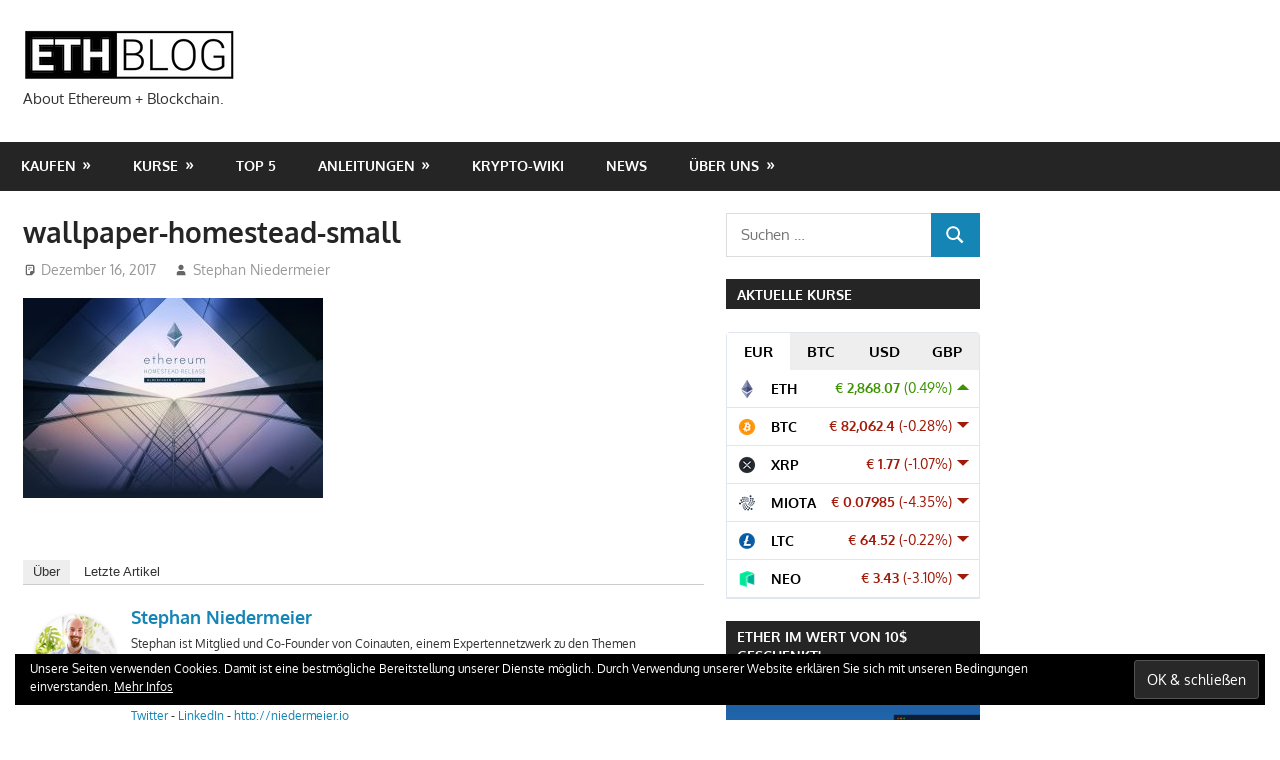

--- FILE ---
content_type: text/html; charset=UTF-8
request_url: https://ethblog.de/geschichte-von-ethereum/wallpaper-homestead-small-2/
body_size: 13314
content:
<!DOCTYPE html>
<html lang="de-DE">

<head>
<meta charset="UTF-8">
<meta name="viewport" content="width=device-width, initial-scale=1">
<link rel="profile" href="http://gmpg.org/xfn/11">
<link rel="pingback" href="https://ethblog.de/xmlrpc.php">

<meta name='robots' content='index, follow, max-image-preview:large, max-snippet:-1, max-video-preview:-1' />

<!-- Open Graph Meta Tags generated by MashShare 3.8.9 - https://mashshare.net -->
<meta property="og:type" content="article" /> 
<meta property="og:title" content="wallpaper-homestead-small" />
<meta property="og:image" content="https://ethblog.de/wp-content/uploads/2017/12/wallpaper-homestead-small.jpg" />
<meta property="og:url" content="https://ethblog.de/geschichte-von-ethereum/wallpaper-homestead-small-2/" />
<meta property="og:site_name" content="ETHBLOG" />
<meta property="article:publisher" content="https://www.facebook.com/Coinauten/" />
<meta property="article:published_time" content="2017-12-16T14:10:30+01:00" />
<meta property="article:modified_time" content="2017-12-16T14:10:30+01:00" />
<meta property="og:updated_time" content="2017-12-16T14:10:30+01:00" />
<!-- Open Graph Meta Tags generated by MashShare 3.8.9 - https://www.mashshare.net -->
<!-- Twitter Card generated by MashShare 3.8.9 - https://www.mashshare.net -->
<meta property="og:image:width" content="4725" />
<meta property="og:image:height" content="3150" />
<meta name="twitter:card" content="summary_large_image">
<meta name="twitter:title" content="wallpaper-homestead-small">
<meta name="twitter:description" content="">
<meta name="twitter:image" content="https://ethblog.de/wp-content/uploads/2017/12/wallpaper-homestead-small.jpg">
<meta name="twitter:site" content="@https://twitter.com/coinauten/">
<!-- Twitter Card generated by MashShare 3.8.9 - https://www.mashshare.net -->


	<!-- This site is optimized with the Yoast SEO plugin v21.5 - https://yoast.com/wordpress/plugins/seo/ -->
	<title>wallpaper-homestead-small - ETHBLOG</title>
	<link rel="canonical" href="https://ethblog.de/wp-content/uploads/2017/12/wallpaper-homestead-small.jpg" />
	<meta property="og:locale" content="de_DE" />
	<meta property="og:type" content="article" />
	<meta property="og:title" content="wallpaper-homestead-small - ETHBLOG" />
	<meta property="og:url" content="https://ethblog.de/wp-content/uploads/2017/12/wallpaper-homestead-small.jpg" />
	<meta property="og:site_name" content="ETHBLOG" />
	<meta property="og:image" content="https://ethblog.de/geschichte-von-ethereum/wallpaper-homestead-small-2" />
	<meta property="og:image:width" content="4725" />
	<meta property="og:image:height" content="3150" />
	<meta property="og:image:type" content="image/jpeg" />
	<meta name="twitter:card" content="summary_large_image" />
	<script type="application/ld+json" class="yoast-schema-graph">{"@context":"https://schema.org","@graph":[{"@type":"WebPage","@id":"https://ethblog.de/wp-content/uploads/2017/12/wallpaper-homestead-small.jpg","url":"https://ethblog.de/wp-content/uploads/2017/12/wallpaper-homestead-small.jpg","name":"wallpaper-homestead-small - ETHBLOG","isPartOf":{"@id":"https://ethblog.de/#website"},"primaryImageOfPage":{"@id":"https://ethblog.de/wp-content/uploads/2017/12/wallpaper-homestead-small.jpg#primaryimage"},"image":{"@id":"https://ethblog.de/wp-content/uploads/2017/12/wallpaper-homestead-small.jpg#primaryimage"},"thumbnailUrl":"https://ethblog.de/wp-content/uploads/2017/12/wallpaper-homestead-small.jpg","datePublished":"2017-12-16T13:10:30+00:00","dateModified":"2017-12-16T13:10:30+00:00","breadcrumb":{"@id":"https://ethblog.de/wp-content/uploads/2017/12/wallpaper-homestead-small.jpg#breadcrumb"},"inLanguage":"de","potentialAction":[{"@type":"ReadAction","target":["https://ethblog.de/wp-content/uploads/2017/12/wallpaper-homestead-small.jpg"]}]},{"@type":"ImageObject","inLanguage":"de","@id":"https://ethblog.de/wp-content/uploads/2017/12/wallpaper-homestead-small.jpg#primaryimage","url":"https://ethblog.de/wp-content/uploads/2017/12/wallpaper-homestead-small.jpg","contentUrl":"https://ethblog.de/wp-content/uploads/2017/12/wallpaper-homestead-small.jpg","width":4725,"height":3150},{"@type":"BreadcrumbList","@id":"https://ethblog.de/wp-content/uploads/2017/12/wallpaper-homestead-small.jpg#breadcrumb","itemListElement":[{"@type":"ListItem","position":1,"name":"Startseite","item":"https://ethblog.de/"},{"@type":"ListItem","position":2,"name":"Die Geschichte von Ethereum","item":"https://ethblog.de/geschichte-von-ethereum/"},{"@type":"ListItem","position":3,"name":"wallpaper-homestead-small"}]},{"@type":"WebSite","@id":"https://ethblog.de/#website","url":"https://ethblog.de/","name":"ETHBLOG","description":"About Ethereum + Blockchain.","publisher":{"@id":"https://ethblog.de/#organization"},"potentialAction":[{"@type":"SearchAction","target":{"@type":"EntryPoint","urlTemplate":"https://ethblog.de/?s={search_term_string}"},"query-input":"required name=search_term_string"}],"inLanguage":"de"},{"@type":"Organization","@id":"https://ethblog.de/#organization","name":"ETHBLOG.DE","url":"https://ethblog.de/","logo":{"@type":"ImageObject","inLanguage":"de","@id":"https://ethblog.de/#/schema/logo/image/","url":"https://ethblog.de/wp-content/uploads/2017/05/ethblog.dedesign..png","contentUrl":"https://ethblog.de/wp-content/uploads/2017/05/ethblog.dedesign..png","width":500,"height":500,"caption":"ETHBLOG.DE"},"image":{"@id":"https://ethblog.de/#/schema/logo/image/"}}]}</script>
	<!-- / Yoast SEO plugin. -->


<link rel='dns-prefetch' href='//secure.gravatar.com' />
<link rel='dns-prefetch' href='//www.googletagmanager.com' />
<link rel='dns-prefetch' href='//stats.wp.com' />
<link rel='dns-prefetch' href='//v0.wordpress.com' />
<link rel='dns-prefetch' href='//jetpack.wordpress.com' />
<link rel='dns-prefetch' href='//s0.wp.com' />
<link rel='dns-prefetch' href='//public-api.wordpress.com' />
<link rel='dns-prefetch' href='//0.gravatar.com' />
<link rel='dns-prefetch' href='//1.gravatar.com' />
<link rel='dns-prefetch' href='//2.gravatar.com' />
<link rel="alternate" type="application/rss+xml" title="ETHBLOG &raquo; Feed" href="https://ethblog.de/feed/" />
<link rel="alternate" type="application/rss+xml" title="ETHBLOG &raquo; Kommentar-Feed" href="https://ethblog.de/comments/feed/" />
<link rel="alternate" type="application/rss+xml" title="ETHBLOG &raquo; wallpaper-homestead-small-Kommentar-Feed" href="https://ethblog.de/geschichte-von-ethereum/wallpaper-homestead-small-2/feed/" />
<script type="text/javascript">
window._wpemojiSettings = {"baseUrl":"https:\/\/s.w.org\/images\/core\/emoji\/14.0.0\/72x72\/","ext":".png","svgUrl":"https:\/\/s.w.org\/images\/core\/emoji\/14.0.0\/svg\/","svgExt":".svg","source":{"concatemoji":"https:\/\/ethblog.de\/wp-includes\/js\/wp-emoji-release.min.js?ver=6.3.7"}};
/*! This file is auto-generated */
!function(i,n){var o,s,e;function c(e){try{var t={supportTests:e,timestamp:(new Date).valueOf()};sessionStorage.setItem(o,JSON.stringify(t))}catch(e){}}function p(e,t,n){e.clearRect(0,0,e.canvas.width,e.canvas.height),e.fillText(t,0,0);var t=new Uint32Array(e.getImageData(0,0,e.canvas.width,e.canvas.height).data),r=(e.clearRect(0,0,e.canvas.width,e.canvas.height),e.fillText(n,0,0),new Uint32Array(e.getImageData(0,0,e.canvas.width,e.canvas.height).data));return t.every(function(e,t){return e===r[t]})}function u(e,t,n){switch(t){case"flag":return n(e,"\ud83c\udff3\ufe0f\u200d\u26a7\ufe0f","\ud83c\udff3\ufe0f\u200b\u26a7\ufe0f")?!1:!n(e,"\ud83c\uddfa\ud83c\uddf3","\ud83c\uddfa\u200b\ud83c\uddf3")&&!n(e,"\ud83c\udff4\udb40\udc67\udb40\udc62\udb40\udc65\udb40\udc6e\udb40\udc67\udb40\udc7f","\ud83c\udff4\u200b\udb40\udc67\u200b\udb40\udc62\u200b\udb40\udc65\u200b\udb40\udc6e\u200b\udb40\udc67\u200b\udb40\udc7f");case"emoji":return!n(e,"\ud83e\udef1\ud83c\udffb\u200d\ud83e\udef2\ud83c\udfff","\ud83e\udef1\ud83c\udffb\u200b\ud83e\udef2\ud83c\udfff")}return!1}function f(e,t,n){var r="undefined"!=typeof WorkerGlobalScope&&self instanceof WorkerGlobalScope?new OffscreenCanvas(300,150):i.createElement("canvas"),a=r.getContext("2d",{willReadFrequently:!0}),o=(a.textBaseline="top",a.font="600 32px Arial",{});return e.forEach(function(e){o[e]=t(a,e,n)}),o}function t(e){var t=i.createElement("script");t.src=e,t.defer=!0,i.head.appendChild(t)}"undefined"!=typeof Promise&&(o="wpEmojiSettingsSupports",s=["flag","emoji"],n.supports={everything:!0,everythingExceptFlag:!0},e=new Promise(function(e){i.addEventListener("DOMContentLoaded",e,{once:!0})}),new Promise(function(t){var n=function(){try{var e=JSON.parse(sessionStorage.getItem(o));if("object"==typeof e&&"number"==typeof e.timestamp&&(new Date).valueOf()<e.timestamp+604800&&"object"==typeof e.supportTests)return e.supportTests}catch(e){}return null}();if(!n){if("undefined"!=typeof Worker&&"undefined"!=typeof OffscreenCanvas&&"undefined"!=typeof URL&&URL.createObjectURL&&"undefined"!=typeof Blob)try{var e="postMessage("+f.toString()+"("+[JSON.stringify(s),u.toString(),p.toString()].join(",")+"));",r=new Blob([e],{type:"text/javascript"}),a=new Worker(URL.createObjectURL(r),{name:"wpTestEmojiSupports"});return void(a.onmessage=function(e){c(n=e.data),a.terminate(),t(n)})}catch(e){}c(n=f(s,u,p))}t(n)}).then(function(e){for(var t in e)n.supports[t]=e[t],n.supports.everything=n.supports.everything&&n.supports[t],"flag"!==t&&(n.supports.everythingExceptFlag=n.supports.everythingExceptFlag&&n.supports[t]);n.supports.everythingExceptFlag=n.supports.everythingExceptFlag&&!n.supports.flag,n.DOMReady=!1,n.readyCallback=function(){n.DOMReady=!0}}).then(function(){return e}).then(function(){var e;n.supports.everything||(n.readyCallback(),(e=n.source||{}).concatemoji?t(e.concatemoji):e.wpemoji&&e.twemoji&&(t(e.twemoji),t(e.wpemoji)))}))}((window,document),window._wpemojiSettings);
</script>
<style type="text/css">
img.wp-smiley,
img.emoji {
	display: inline !important;
	border: none !important;
	box-shadow: none !important;
	height: 1em !important;
	width: 1em !important;
	margin: 0 0.07em !important;
	vertical-align: -0.1em !important;
	background: none !important;
	padding: 0 !important;
}
</style>
	<link rel='stylesheet' id='gambit-theme-fonts-css' href='https://ethblog.de/wp-content/fonts/b41814e420981f858b94addcc5d76ec7.css?ver=20201110' type='text/css' media='all' />
<link rel='stylesheet' id='wp-block-library-css' href='https://ethblog.de/wp-includes/css/dist/block-library/style.min.css?ver=6.3.7' type='text/css' media='all' />
<style id='wp-block-library-inline-css' type='text/css'>
.has-text-align-justify{text-align:justify;}
</style>
<link rel='stylesheet' id='mediaelement-css' href='https://ethblog.de/wp-includes/js/mediaelement/mediaelementplayer-legacy.min.css?ver=4.2.17' type='text/css' media='all' />
<link rel='stylesheet' id='wp-mediaelement-css' href='https://ethblog.de/wp-includes/js/mediaelement/wp-mediaelement.min.css?ver=6.3.7' type='text/css' media='all' />
<style id='classic-theme-styles-inline-css' type='text/css'>
/*! This file is auto-generated */
.wp-block-button__link{color:#fff;background-color:#32373c;border-radius:9999px;box-shadow:none;text-decoration:none;padding:calc(.667em + 2px) calc(1.333em + 2px);font-size:1.125em}.wp-block-file__button{background:#32373c;color:#fff;text-decoration:none}
</style>
<style id='global-styles-inline-css' type='text/css'>
body{--wp--preset--color--black: #000000;--wp--preset--color--cyan-bluish-gray: #abb8c3;--wp--preset--color--white: #ffffff;--wp--preset--color--pale-pink: #f78da7;--wp--preset--color--vivid-red: #cf2e2e;--wp--preset--color--luminous-vivid-orange: #ff6900;--wp--preset--color--luminous-vivid-amber: #fcb900;--wp--preset--color--light-green-cyan: #7bdcb5;--wp--preset--color--vivid-green-cyan: #00d084;--wp--preset--color--pale-cyan-blue: #8ed1fc;--wp--preset--color--vivid-cyan-blue: #0693e3;--wp--preset--color--vivid-purple: #9b51e0;--wp--preset--color--primary: #1585b5;--wp--preset--color--secondary: #006c9c;--wp--preset--color--tertiary: #005282;--wp--preset--color--accent: #b52315;--wp--preset--color--highlight: #15b545;--wp--preset--color--light-gray: #e5e5e5;--wp--preset--color--gray: #999999;--wp--preset--color--dark-gray: #252525;--wp--preset--gradient--vivid-cyan-blue-to-vivid-purple: linear-gradient(135deg,rgba(6,147,227,1) 0%,rgb(155,81,224) 100%);--wp--preset--gradient--light-green-cyan-to-vivid-green-cyan: linear-gradient(135deg,rgb(122,220,180) 0%,rgb(0,208,130) 100%);--wp--preset--gradient--luminous-vivid-amber-to-luminous-vivid-orange: linear-gradient(135deg,rgba(252,185,0,1) 0%,rgba(255,105,0,1) 100%);--wp--preset--gradient--luminous-vivid-orange-to-vivid-red: linear-gradient(135deg,rgba(255,105,0,1) 0%,rgb(207,46,46) 100%);--wp--preset--gradient--very-light-gray-to-cyan-bluish-gray: linear-gradient(135deg,rgb(238,238,238) 0%,rgb(169,184,195) 100%);--wp--preset--gradient--cool-to-warm-spectrum: linear-gradient(135deg,rgb(74,234,220) 0%,rgb(151,120,209) 20%,rgb(207,42,186) 40%,rgb(238,44,130) 60%,rgb(251,105,98) 80%,rgb(254,248,76) 100%);--wp--preset--gradient--blush-light-purple: linear-gradient(135deg,rgb(255,206,236) 0%,rgb(152,150,240) 100%);--wp--preset--gradient--blush-bordeaux: linear-gradient(135deg,rgb(254,205,165) 0%,rgb(254,45,45) 50%,rgb(107,0,62) 100%);--wp--preset--gradient--luminous-dusk: linear-gradient(135deg,rgb(255,203,112) 0%,rgb(199,81,192) 50%,rgb(65,88,208) 100%);--wp--preset--gradient--pale-ocean: linear-gradient(135deg,rgb(255,245,203) 0%,rgb(182,227,212) 50%,rgb(51,167,181) 100%);--wp--preset--gradient--electric-grass: linear-gradient(135deg,rgb(202,248,128) 0%,rgb(113,206,126) 100%);--wp--preset--gradient--midnight: linear-gradient(135deg,rgb(2,3,129) 0%,rgb(40,116,252) 100%);--wp--preset--font-size--small: 13px;--wp--preset--font-size--medium: 20px;--wp--preset--font-size--large: 36px;--wp--preset--font-size--x-large: 42px;--wp--preset--spacing--20: 0.44rem;--wp--preset--spacing--30: 0.67rem;--wp--preset--spacing--40: 1rem;--wp--preset--spacing--50: 1.5rem;--wp--preset--spacing--60: 2.25rem;--wp--preset--spacing--70: 3.38rem;--wp--preset--spacing--80: 5.06rem;--wp--preset--shadow--natural: 6px 6px 9px rgba(0, 0, 0, 0.2);--wp--preset--shadow--deep: 12px 12px 50px rgba(0, 0, 0, 0.4);--wp--preset--shadow--sharp: 6px 6px 0px rgba(0, 0, 0, 0.2);--wp--preset--shadow--outlined: 6px 6px 0px -3px rgba(255, 255, 255, 1), 6px 6px rgba(0, 0, 0, 1);--wp--preset--shadow--crisp: 6px 6px 0px rgba(0, 0, 0, 1);}:where(.is-layout-flex){gap: 0.5em;}:where(.is-layout-grid){gap: 0.5em;}body .is-layout-flow > .alignleft{float: left;margin-inline-start: 0;margin-inline-end: 2em;}body .is-layout-flow > .alignright{float: right;margin-inline-start: 2em;margin-inline-end: 0;}body .is-layout-flow > .aligncenter{margin-left: auto !important;margin-right: auto !important;}body .is-layout-constrained > .alignleft{float: left;margin-inline-start: 0;margin-inline-end: 2em;}body .is-layout-constrained > .alignright{float: right;margin-inline-start: 2em;margin-inline-end: 0;}body .is-layout-constrained > .aligncenter{margin-left: auto !important;margin-right: auto !important;}body .is-layout-constrained > :where(:not(.alignleft):not(.alignright):not(.alignfull)){max-width: var(--wp--style--global--content-size);margin-left: auto !important;margin-right: auto !important;}body .is-layout-constrained > .alignwide{max-width: var(--wp--style--global--wide-size);}body .is-layout-flex{display: flex;}body .is-layout-flex{flex-wrap: wrap;align-items: center;}body .is-layout-flex > *{margin: 0;}body .is-layout-grid{display: grid;}body .is-layout-grid > *{margin: 0;}:where(.wp-block-columns.is-layout-flex){gap: 2em;}:where(.wp-block-columns.is-layout-grid){gap: 2em;}:where(.wp-block-post-template.is-layout-flex){gap: 1.25em;}:where(.wp-block-post-template.is-layout-grid){gap: 1.25em;}.has-black-color{color: var(--wp--preset--color--black) !important;}.has-cyan-bluish-gray-color{color: var(--wp--preset--color--cyan-bluish-gray) !important;}.has-white-color{color: var(--wp--preset--color--white) !important;}.has-pale-pink-color{color: var(--wp--preset--color--pale-pink) !important;}.has-vivid-red-color{color: var(--wp--preset--color--vivid-red) !important;}.has-luminous-vivid-orange-color{color: var(--wp--preset--color--luminous-vivid-orange) !important;}.has-luminous-vivid-amber-color{color: var(--wp--preset--color--luminous-vivid-amber) !important;}.has-light-green-cyan-color{color: var(--wp--preset--color--light-green-cyan) !important;}.has-vivid-green-cyan-color{color: var(--wp--preset--color--vivid-green-cyan) !important;}.has-pale-cyan-blue-color{color: var(--wp--preset--color--pale-cyan-blue) !important;}.has-vivid-cyan-blue-color{color: var(--wp--preset--color--vivid-cyan-blue) !important;}.has-vivid-purple-color{color: var(--wp--preset--color--vivid-purple) !important;}.has-black-background-color{background-color: var(--wp--preset--color--black) !important;}.has-cyan-bluish-gray-background-color{background-color: var(--wp--preset--color--cyan-bluish-gray) !important;}.has-white-background-color{background-color: var(--wp--preset--color--white) !important;}.has-pale-pink-background-color{background-color: var(--wp--preset--color--pale-pink) !important;}.has-vivid-red-background-color{background-color: var(--wp--preset--color--vivid-red) !important;}.has-luminous-vivid-orange-background-color{background-color: var(--wp--preset--color--luminous-vivid-orange) !important;}.has-luminous-vivid-amber-background-color{background-color: var(--wp--preset--color--luminous-vivid-amber) !important;}.has-light-green-cyan-background-color{background-color: var(--wp--preset--color--light-green-cyan) !important;}.has-vivid-green-cyan-background-color{background-color: var(--wp--preset--color--vivid-green-cyan) !important;}.has-pale-cyan-blue-background-color{background-color: var(--wp--preset--color--pale-cyan-blue) !important;}.has-vivid-cyan-blue-background-color{background-color: var(--wp--preset--color--vivid-cyan-blue) !important;}.has-vivid-purple-background-color{background-color: var(--wp--preset--color--vivid-purple) !important;}.has-black-border-color{border-color: var(--wp--preset--color--black) !important;}.has-cyan-bluish-gray-border-color{border-color: var(--wp--preset--color--cyan-bluish-gray) !important;}.has-white-border-color{border-color: var(--wp--preset--color--white) !important;}.has-pale-pink-border-color{border-color: var(--wp--preset--color--pale-pink) !important;}.has-vivid-red-border-color{border-color: var(--wp--preset--color--vivid-red) !important;}.has-luminous-vivid-orange-border-color{border-color: var(--wp--preset--color--luminous-vivid-orange) !important;}.has-luminous-vivid-amber-border-color{border-color: var(--wp--preset--color--luminous-vivid-amber) !important;}.has-light-green-cyan-border-color{border-color: var(--wp--preset--color--light-green-cyan) !important;}.has-vivid-green-cyan-border-color{border-color: var(--wp--preset--color--vivid-green-cyan) !important;}.has-pale-cyan-blue-border-color{border-color: var(--wp--preset--color--pale-cyan-blue) !important;}.has-vivid-cyan-blue-border-color{border-color: var(--wp--preset--color--vivid-cyan-blue) !important;}.has-vivid-purple-border-color{border-color: var(--wp--preset--color--vivid-purple) !important;}.has-vivid-cyan-blue-to-vivid-purple-gradient-background{background: var(--wp--preset--gradient--vivid-cyan-blue-to-vivid-purple) !important;}.has-light-green-cyan-to-vivid-green-cyan-gradient-background{background: var(--wp--preset--gradient--light-green-cyan-to-vivid-green-cyan) !important;}.has-luminous-vivid-amber-to-luminous-vivid-orange-gradient-background{background: var(--wp--preset--gradient--luminous-vivid-amber-to-luminous-vivid-orange) !important;}.has-luminous-vivid-orange-to-vivid-red-gradient-background{background: var(--wp--preset--gradient--luminous-vivid-orange-to-vivid-red) !important;}.has-very-light-gray-to-cyan-bluish-gray-gradient-background{background: var(--wp--preset--gradient--very-light-gray-to-cyan-bluish-gray) !important;}.has-cool-to-warm-spectrum-gradient-background{background: var(--wp--preset--gradient--cool-to-warm-spectrum) !important;}.has-blush-light-purple-gradient-background{background: var(--wp--preset--gradient--blush-light-purple) !important;}.has-blush-bordeaux-gradient-background{background: var(--wp--preset--gradient--blush-bordeaux) !important;}.has-luminous-dusk-gradient-background{background: var(--wp--preset--gradient--luminous-dusk) !important;}.has-pale-ocean-gradient-background{background: var(--wp--preset--gradient--pale-ocean) !important;}.has-electric-grass-gradient-background{background: var(--wp--preset--gradient--electric-grass) !important;}.has-midnight-gradient-background{background: var(--wp--preset--gradient--midnight) !important;}.has-small-font-size{font-size: var(--wp--preset--font-size--small) !important;}.has-medium-font-size{font-size: var(--wp--preset--font-size--medium) !important;}.has-large-font-size{font-size: var(--wp--preset--font-size--large) !important;}.has-x-large-font-size{font-size: var(--wp--preset--font-size--x-large) !important;}
.wp-block-navigation a:where(:not(.wp-element-button)){color: inherit;}
:where(.wp-block-post-template.is-layout-flex){gap: 1.25em;}:where(.wp-block-post-template.is-layout-grid){gap: 1.25em;}
:where(.wp-block-columns.is-layout-flex){gap: 2em;}:where(.wp-block-columns.is-layout-grid){gap: 2em;}
.wp-block-pullquote{font-size: 1.5em;line-height: 1.6;}
</style>
<link rel='stylesheet' id='mashsb-styles-css' href='https://ethblog.de/wp-content/plugins/mashsharer/assets/css/mashsb.min.css?ver=3.8.9' type='text/css' media='all' />
<style id='mashsb-styles-inline-css' type='text/css'>
.mashsb-count {color:#cccccc;}@media only screen and (min-width:568px){.mashsb-buttons a {min-width: 177px;}}
</style>
<link rel='stylesheet' id='gambit-stylesheet-css' href='https://ethblog.de/wp-content/themes/gambit/style.css?ver=2.0.9' type='text/css' media='all' />
<style id='gambit-stylesheet-inline-css' type='text/css'>
.site-title { position: absolute; clip: rect(1px, 1px, 1px, 1px); width: 1px; height: 1px; overflow: hidden; }
</style>
<link rel='stylesheet' id='gambit-safari-flexbox-fixes-css' href='https://ethblog.de/wp-content/themes/gambit/assets/css/safari-flexbox-fixes.css?ver=20210115' type='text/css' media='all' />
<link rel='stylesheet' id='tablepress-default-css' href='https://ethblog.de/wp-content/plugins/tablepress/css/build/default.css?ver=2.2.1' type='text/css' media='all' />
<link rel='stylesheet' id='jetpack_css-css' href='https://ethblog.de/wp-content/plugins/jetpack/css/jetpack.css?ver=12.7.2' type='text/css' media='all' />
<script type='text/javascript' src='https://ethblog.de/wp-includes/js/jquery/jquery.min.js?ver=3.7.0' id='jquery-core-js'></script>
<script type='text/javascript' src='https://ethblog.de/wp-includes/js/jquery/jquery-migrate.min.js?ver=3.4.1' id='jquery-migrate-js'></script>
<script type='text/javascript' id='mashsb-js-extra'>
/* <![CDATA[ */
var mashsb = {"shares":"1","round_shares":"1","animate_shares":"1","dynamic_buttons":"0","share_url":"https:\/\/ethblog.de\/geschichte-von-ethereum\/wallpaper-homestead-small-2\/","title":"wallpaper-homestead-small","image":null,"desc":"","hashtag":"https:\/\/twitter.com\/coinauten\/","subscribe":"content","subscribe_url":"","activestatus":"1","singular":"1","twitter_popup":"1","refresh":"0","nonce":"4f87d5e267","postid":"3036","servertime":"1768745362","ajaxurl":"https:\/\/ethblog.de\/wp-admin\/admin-ajax.php"};
/* ]]> */
</script>
<script type='text/javascript' src='https://ethblog.de/wp-content/plugins/mashsharer/assets/js/mashsb.min.js?ver=3.8.9' id='mashsb-js'></script>
<script type='text/javascript' id='wp-statistics-tracker-js-extra'>
/* <![CDATA[ */
var WP_Statistics_Tracker_Object = {"hitRequestUrl":"https:\/\/ethblog.de\/wp-json\/wp-statistics\/v2\/hit?wp_statistics_hit_rest=yes&track_all=1&current_page_type=post_type_attachment&current_page_id=3036&search_query&page_uri=L2dlc2NoaWNodGUtdm9uLWV0aGVyZXVtL3dhbGxwYXBlci1ob21lc3RlYWQtc21hbGwtMi8","keepOnlineRequestUrl":"https:\/\/ethblog.de\/wp-json\/wp-statistics\/v2\/online?wp_statistics_hit_rest=yes&track_all=1&current_page_type=post_type_attachment&current_page_id=3036&search_query&page_uri=L2dlc2NoaWNodGUtdm9uLWV0aGVyZXVtL3dhbGxwYXBlci1ob21lc3RlYWQtc21hbGwtMi8","option":{"dntEnabled":false,"cacheCompatibility":false}};
/* ]]> */
</script>
<script type='text/javascript' src='https://ethblog.de/wp-content/plugins/wp-statistics/assets/js/tracker.js?ver=6.3.7' id='wp-statistics-tracker-js'></script>
<!--[if lt IE 9]>
<script type='text/javascript' src='https://ethblog.de/wp-content/themes/gambit/assets/js/html5shiv.min.js?ver=3.7.3' id='html5shiv-js'></script>
<![endif]-->
<script type='text/javascript' src='https://ethblog.de/wp-content/themes/gambit/assets/js/svgxuse.min.js?ver=1.2.6' id='svgxuse-js'></script>
<script type='text/javascript' src='https://ethblog.de/wp-content/themes/gambit/assets/js/jquery.flexslider-min.js?ver=2.6.0' id='jquery-flexslider-js'></script>
<script type='text/javascript' id='gambit-slider-js-extra'>
/* <![CDATA[ */
var gambit_slider_params = {"animation":"slide","speed":"7000"};
/* ]]> */
</script>
<script type='text/javascript' src='https://ethblog.de/wp-content/themes/gambit/assets/js/slider.js?ver=20190910' id='gambit-slider-js'></script>

<!-- Von Site Kit hinzugefügtes Google-Analytics-Snippet -->
<script type='text/javascript' src='https://www.googletagmanager.com/gtag/js?id=GT-K4ZN8D4' id='google_gtagjs-js' async></script>
<script id="google_gtagjs-js-after" type="text/javascript">
window.dataLayer = window.dataLayer || [];function gtag(){dataLayer.push(arguments);}
gtag('set', 'linker', {"domains":["ethblog.de"]} );
gtag("js", new Date());
gtag("set", "developer_id.dZTNiMT", true);
gtag("config", "GT-K4ZN8D4");
</script>

<!-- Ende des von Site Kit hinzugefügten Google-Analytics-Snippets -->
<link rel="https://api.w.org/" href="https://ethblog.de/wp-json/" /><link rel="alternate" type="application/json" href="https://ethblog.de/wp-json/wp/v2/media/3036" /><link rel="EditURI" type="application/rsd+xml" title="RSD" href="https://ethblog.de/xmlrpc.php?rsd" />
<meta name="generator" content="WordPress 6.3.7" />
<link rel='shortlink' href='https://wp.me/a8M787-MY' />
<link rel="alternate" type="application/json+oembed" href="https://ethblog.de/wp-json/oembed/1.0/embed?url=https%3A%2F%2Fethblog.de%2Fgeschichte-von-ethereum%2Fwallpaper-homestead-small-2%2F" />
<link rel="alternate" type="text/xml+oembed" href="https://ethblog.de/wp-json/oembed/1.0/embed?url=https%3A%2F%2Fethblog.de%2Fgeschichte-von-ethereum%2Fwallpaper-homestead-small-2%2F&#038;format=xml" />
<meta name="generator" content="Site Kit by Google 1.111.1" />
<!-- StarBox - the Author Box for Humans 3.4.7, visit: http://wordpress.org/plugins/starbox/ -->
<!-- /StarBox - the Author Box for Humans -->

<link rel='stylesheet' id='ABHfrontend.min.css-css' href='https://ethblog.de/wp-content/plugins/starbox/themes/business/css/frontend.min.css?ver=3.4.7' type='text/css' media='all' />
<script type='text/javascript' src='https://ethblog.de/wp-content/plugins/starbox/themes/business/js/frontend.min.js?ver=3.4.7' id='ABHfrontend.min.js-js'></script>
<link rel='stylesheet' id='ABHhidedefault.min.css-css' href='https://ethblog.de/wp-content/plugins/starbox/themes/admin/css/hidedefault.min.css?ver=3.4.7' type='text/css' media='all' />
	<style>img#wpstats{display:none}</style>
		<!-- Analytics by WP Statistics v14.2 - https://wp-statistics.com/ -->
<style type="text/css" id="custom-background-css">
body.custom-background { background-color: #ffffff; }
</style>
	<link rel="icon" href="https://ethblog.de/wp-content/uploads/2018/10/cropped-ethblog-Logo-512x512-1-32x32.png" sizes="32x32" />
<link rel="icon" href="https://ethblog.de/wp-content/uploads/2018/10/cropped-ethblog-Logo-512x512-1-192x192.png" sizes="192x192" />
<link rel="apple-touch-icon" href="https://ethblog.de/wp-content/uploads/2018/10/cropped-ethblog-Logo-512x512-1-180x180.png" />
<meta name="msapplication-TileImage" content="https://ethblog.de/wp-content/uploads/2018/10/cropped-ethblog-Logo-512x512-1-270x270.png" />
<style type="text/css" id="wp-custom-css">/*
Hier kannst du dein eigenes CSS einfügen.

Klicke auf das Hilfe-Symbol oben, um mehr zu lernen.
*/

.guerrillawrap {
    background: #ECECEC;
    -webkit-box-sizing:border-box;
    -moz-box-sizing:border-box;
    -ms-box-sizing:border-box;
    box-sizing:border-box;
    border: 1px solid #d0d0d0;
    float: left;
    padding: 2%;
    width: 100%;
}

.guerrillagravatar {
    float: left;
    margin: 0 10px 0 0;
    width: 10%;
}

.guerrillagravatar img { 
border-radius:50%;
border:1 px solid #eee;
}

.guerrillatext {
    float: left;
    width: 84%;
}

.guerrillatext h4 {
    font-size: 20px;
    line-height: 20px;
    margin: 0 0 0 0;
    padding: 0;
}

.guerrillatext p {
    margin: 10px 0 15px 0;
    font-style: italic;
}

.guerrillasocial {
    float: left;
    width: 100%;
}

.guerrillasocial a {
    border: 0;
    margin-right: 10px;
}</style></head>

<body class="attachment attachment-template-default single single-attachment postid-3036 attachmentid-3036 attachment-jpeg custom-background wp-custom-logo wp-embed-responsive wide-layout categories-hidden">

	
	<div id="page" class="hfeed site">

		<a class="skip-link screen-reader-text" href="#content">Zum Inhalt springen</a>

				
		<header id="masthead" class="site-header clearfix" role="banner">

			<div class="header-main container clearfix">

				<div id="logo" class="site-branding clearfix">

					<a href="https://ethblog.de/" class="custom-logo-link" rel="home"><img width="212" height="51" src="https://ethblog.de/wp-content/uploads/2018/10/cropped-cropped-ethblog-logo-1-1-1.png" class="custom-logo" alt="ETHBLOG" decoding="async" data-attachment-id="4661" data-permalink="https://ethblog.de/cropped-cropped-ethblog-logo-1-1-1-png/" data-orig-file="https://ethblog.de/wp-content/uploads/2018/10/cropped-cropped-ethblog-logo-1-1-1.png" data-orig-size="212,51" data-comments-opened="1" data-image-meta="{&quot;aperture&quot;:&quot;0&quot;,&quot;credit&quot;:&quot;&quot;,&quot;camera&quot;:&quot;&quot;,&quot;caption&quot;:&quot;&quot;,&quot;created_timestamp&quot;:&quot;0&quot;,&quot;copyright&quot;:&quot;&quot;,&quot;focal_length&quot;:&quot;0&quot;,&quot;iso&quot;:&quot;0&quot;,&quot;shutter_speed&quot;:&quot;0&quot;,&quot;title&quot;:&quot;&quot;,&quot;orientation&quot;:&quot;0&quot;}" data-image-title="cropped-cropped-ethblog-logo-1-1-1.png" data-image-description="&lt;p&gt;https://ethblog.de/wp-content/uploads/2018/10/cropped-cropped-ethblog-logo-1-1-1.png&lt;/p&gt;
" data-image-caption="" data-medium-file="https://ethblog.de/wp-content/uploads/2018/10/cropped-cropped-ethblog-logo-1-1-1.png" data-large-file="https://ethblog.de/wp-content/uploads/2018/10/cropped-cropped-ethblog-logo-1-1-1.png" /></a>					
			<p class="site-title"><a href="https://ethblog.de/" rel="home">ETHBLOG</a></p>

							
			<p class="site-description">About Ethereum + Blockchain.</p>

		
				</div><!-- .site-branding -->

				<div class="header-widgets clearfix">

					
				</div><!-- .header-widgets -->

			</div><!-- .header-main -->

			

	<div id="main-navigation-wrap" class="primary-navigation-wrap">

		<button class="primary-menu-toggle menu-toggle" aria-controls="primary-menu" aria-expanded="false" >
			<svg class="icon icon-menu" aria-hidden="true" role="img"> <use xlink:href="https://ethblog.de/wp-content/themes/gambit/assets/icons/genericons-neue.svg#menu"></use> </svg><svg class="icon icon-close" aria-hidden="true" role="img"> <use xlink:href="https://ethblog.de/wp-content/themes/gambit/assets/icons/genericons-neue.svg#close"></use> </svg>			<span class="menu-toggle-text">Navigation</span>
		</button>

		<div class="primary-navigation">

			<nav id="site-navigation" class="main-navigation" role="navigation"  aria-label="Hauptmenü">

				<ul id="primary-menu" class="menu"><li id="menu-item-2956" class="menu-item menu-item-type-taxonomy menu-item-object-category menu-item-has-children menu-item-2956"><a href="https://ethblog.de/category/kaufen/">Kaufen</a>
<ul class="sub-menu">
	<li id="menu-item-4647" class="menu-item menu-item-type-post_type menu-item-object-post menu-item-4647"><a href="https://ethblog.de/bitcoin-kaufen-verkaufen-mit-euro-paypal-oder-als-cfd/">Bitcoin (BTC)</a></li>
	<li id="menu-item-4645" class="menu-item menu-item-type-post_type menu-item-object-post menu-item-4645"><a href="https://ethblog.de/ethereum-kaufen-verkaufen-der-weg-zur-kryptowaehrung/">Ethereum (ETH)</a></li>
	<li id="menu-item-4641" class="menu-item menu-item-type-post_type menu-item-object-post menu-item-4641"><a href="https://ethblog.de/bitcoin-cash-kaufen-verkaufen-direkt-mit-euro-investieren/">Bitcoin Cash (BCH)</a></li>
	<li id="menu-item-4640" class="menu-item menu-item-type-post_type menu-item-object-post menu-item-4640"><a href="https://ethblog.de/litecoin-kaufen-verkaufen-so-handelst-du-mit-euro/">Litecoin (LTC)</a></li>
	<li id="menu-item-4646" class="menu-item menu-item-type-post_type menu-item-object-post menu-item-4646"><a href="https://ethblog.de/ripple-kaufen-xrp-mit-euro-paypal-und-als-cfd-in-deutschland/">Ripple (XRP)</a></li>
	<li id="menu-item-4639" class="menu-item menu-item-type-post_type menu-item-object-post menu-item-4639"><a href="https://ethblog.de/stellar-kaufen-verkaufen-hier-bekommst-du-die-kryptowaehrung/">Stellar (XLM)</a></li>
	<li id="menu-item-4642" class="menu-item menu-item-type-post_type menu-item-object-post menu-item-4642"><a href="https://ethblog.de/cardano-kaufen-ada-so-investierst-du-in-die-kryptowaehrung/">Cardano (ADA)</a></li>
	<li id="menu-item-4644" class="menu-item menu-item-type-post_type menu-item-object-post menu-item-4644"><a href="https://ethblog.de/iota-kaufen-iot-so-investierst-du-mit-euro-und-paypal/">IOTA (IOT)</a></li>
	<li id="menu-item-4638" class="menu-item menu-item-type-post_type menu-item-object-post menu-item-4638"><a href="https://ethblog.de/monero-kaufen-xmr-mit-euro-und-paypal-in-die-kryptowaehrung-investieren/">Monero (XMR)</a></li>
	<li id="menu-item-4643" class="menu-item menu-item-type-post_type menu-item-object-post menu-item-4643"><a href="https://ethblog.de/verge-kaufen-xvg-so-holst-du-dir-die-kryptowaehrung/">Verge (XVG)</a></li>
</ul>
</li>
<li id="menu-item-4627" class="menu-item menu-item-type-taxonomy menu-item-object-category menu-item-has-children menu-item-4627"><a href="https://ethblog.de/category/kurse/">Kurse</a>
<ul class="sub-menu">
	<li id="menu-item-4637" class="menu-item menu-item-type-post_type menu-item-object-post menu-item-4637"><a href="https://ethblog.de/bitcoin-kurs-btc-euro-und-dollar-aktuell-im-live-chart/">Bitcoin (BTC)</a></li>
	<li id="menu-item-4636" class="menu-item menu-item-type-post_type menu-item-object-post menu-item-4636"><a href="https://ethblog.de/ethereum-kurs-eth-euro-und-dollar-aktuell-im-live-chart/">Ethereum (ETH)</a></li>
	<li id="menu-item-4631" class="menu-item menu-item-type-post_type menu-item-object-post menu-item-4631"><a href="https://ethblog.de/bitcoin-cash-kurs-bch-euro-und-dollar-aktuell-im-live-chart/">Bitcoin Cash (BCH)</a></li>
	<li id="menu-item-4630" class="menu-item menu-item-type-post_type menu-item-object-post menu-item-4630"><a href="https://ethblog.de/litecoin-kurs-ltc-euro-und-dollar-aktuell-im-live-chart/">Litecoin (LTC)</a></li>
	<li id="menu-item-4634" class="menu-item menu-item-type-post_type menu-item-object-post menu-item-4634"><a href="https://ethblog.de/ripple-kurs-xrp-euro-und-dollar-aktuell-im-live-chart/">Ripple (XRP)</a></li>
	<li id="menu-item-4629" class="menu-item menu-item-type-post_type menu-item-object-post menu-item-4629"><a href="https://ethblog.de/stellar-kurs-xlm-euro-und-dollar-aktuell-im-live-chart/">Stellar (XLM)</a></li>
	<li id="menu-item-4633" class="menu-item menu-item-type-post_type menu-item-object-post menu-item-4633"><a href="https://ethblog.de/cardano-kurs-ada-euro-und-dollar-aktuell-im-live-chart/">Cardano (ADA)</a></li>
	<li id="menu-item-4635" class="menu-item menu-item-type-post_type menu-item-object-post menu-item-4635"><a href="https://ethblog.de/iota-kurs-iot-euro-und-dollar-aktuell-im-live-chart/">IOTA (IOT)</a></li>
	<li id="menu-item-4628" class="menu-item menu-item-type-post_type menu-item-object-post menu-item-4628"><a href="https://ethblog.de/monero-kurs-xmr-euro-und-dollar-aktuell-im-live-chart/">Monero (XMR)</a></li>
	<li id="menu-item-4632" class="menu-item menu-item-type-post_type menu-item-object-post menu-item-4632"><a href="https://ethblog.de/verge-kurs-xvg-euro-und-dollar-aktuell-im-live-chart/">Verge (XVG)</a></li>
</ul>
</li>
<li id="menu-item-2960" class="menu-item menu-item-type-taxonomy menu-item-object-category menu-item-2960"><a href="https://ethblog.de/category/top-5/">Top 5</a></li>
<li id="menu-item-4648" class="menu-item menu-item-type-taxonomy menu-item-object-category menu-item-has-children menu-item-4648"><a href="https://ethblog.de/category/anleitungen/">Anleitungen</a>
<ul class="sub-menu">
	<li id="menu-item-4650" class="menu-item menu-item-type-post_type menu-item-object-post menu-item-4650"><a href="https://ethblog.de/ether-ueberweisen/">Überweisen</a></li>
	<li id="menu-item-4651" class="menu-item menu-item-type-post_type menu-item-object-post menu-item-4651"><a href="https://ethblog.de/wie-kann-ich-ethereum-mit-hebel-handeln/">Hebeln</a></li>
	<li id="menu-item-4649" class="menu-item menu-item-type-post_type menu-item-object-post menu-item-4649"><a href="https://ethblog.de/wie-kursgewinne-aus-ethereum-versteuern/">Versteuern</a></li>
	<li id="menu-item-4652" class="menu-item menu-item-type-post_type menu-item-object-post menu-item-4652"><a href="https://ethblog.de/ethereum-ether-eth-verkaufen/">Verkaufen</a></li>
</ul>
</li>
<li id="menu-item-4657" class="menu-item menu-item-type-taxonomy menu-item-object-category menu-item-4657"><a href="https://ethblog.de/category/wiki/">Krypto-Wiki</a></li>
<li id="menu-item-2299" class="menu-item menu-item-type-taxonomy menu-item-object-category menu-item-2299"><a href="https://ethblog.de/category/news/">News</a></li>
<li id="menu-item-2288" class="menu-item menu-item-type-post_type menu-item-object-page menu-item-has-children menu-item-2288"><a href="https://ethblog.de/kontakt/">Über uns</a>
<ul class="sub-menu">
	<li id="menu-item-2412" class="menu-item menu-item-type-post_type menu-item-object-page menu-item-2412"><a href="https://ethblog.de/kontakt/">Kontakt</a></li>
	<li id="menu-item-2289" class="menu-item menu-item-type-post_type menu-item-object-page menu-item-2289"><a href="https://ethblog.de/kontakt/impressum/">Impressum</a></li>
	<li id="menu-item-4356" class="menu-item menu-item-type-post_type menu-item-object-page menu-item-privacy-policy menu-item-4356"><a rel="privacy-policy" href="https://ethblog.de/kontakt/datenschutz/">Datenschutz</a></li>
</ul>
</li>
</ul>			</nav><!-- #site-navigation -->

		</div><!-- .primary-navigation -->

	</div>



		</header><!-- #masthead -->

		
		<div id="content-wrap" class="site-content-wrap clearfix">

			
			
			<div id="content" class="site-content container clearfix">

	<section id="primary" class="content-area">
		<main id="main" class="site-main" role="main">

		
<article id="post-3036" class="post-3036 attachment type-attachment status-inherit hentry">

	
	<header class="entry-header">

		<h1 class="entry-title">wallpaper-homestead-small</h1>
		<div class="entry-meta"><span class="meta-date"><svg class="icon icon-standard" aria-hidden="true" role="img"> <use xlink:href="https://ethblog.de/wp-content/themes/gambit/assets/icons/genericons-neue.svg#standard"></use> </svg><a href="https://ethblog.de/geschichte-von-ethereum/wallpaper-homestead-small-2/" title="2:10 p.m." rel="bookmark"><time class="entry-date published updated" datetime="2017-12-16T14:10:30+01:00">Dezember 16, 2017</time></a></span><span class="meta-author"> <svg class="icon icon-user" aria-hidden="true" role="img"> <use xlink:href="https://ethblog.de/wp-content/themes/gambit/assets/icons/genericons-neue.svg#user"></use> </svg><span class="author vcard"><a class="url fn n" href="https://ethblog.de/author/sniederm/" title="Alle Beiträge von Stephan Niedermeier anzeigen" rel="author">Stephan Niedermeier</a></span></span></div>
	</header><!-- .entry-header -->

	<div class="entry-content clearfix">

		<p class="attachment"><a href='https://ethblog.de/wp-content/uploads/2017/12/wallpaper-homestead-small.jpg'><img fetchpriority="high" width="300" height="200" src="https://ethblog.de/wp-content/uploads/2017/12/wallpaper-homestead-small-300x200.jpg" class="attachment-medium size-medium" alt="" decoding="async" srcset="https://ethblog.de/wp-content/uploads/2017/12/wallpaper-homestead-small-300x200.jpg 300w, https://ethblog.de/wp-content/uploads/2017/12/wallpaper-homestead-small-768x512.jpg 768w, https://ethblog.de/wp-content/uploads/2017/12/wallpaper-homestead-small-1024x683.jpg 1024w, https://ethblog.de/wp-content/uploads/2017/12/wallpaper-homestead-small-600x400.jpg 600w, https://ethblog.de/wp-content/uploads/2017/12/wallpaper-homestead-small-420x280.jpg 420w" sizes="(max-width: 300px) 100vw, 300px" data-attachment-id="3036" data-permalink="https://ethblog.de/geschichte-von-ethereum/wallpaper-homestead-small-2/" data-orig-file="https://ethblog.de/wp-content/uploads/2017/12/wallpaper-homestead-small.jpg" data-orig-size="4725,3150" data-comments-opened="1" data-image-meta="{&quot;aperture&quot;:&quot;0&quot;,&quot;credit&quot;:&quot;&quot;,&quot;camera&quot;:&quot;&quot;,&quot;caption&quot;:&quot;&quot;,&quot;created_timestamp&quot;:&quot;0&quot;,&quot;copyright&quot;:&quot;&quot;,&quot;focal_length&quot;:&quot;0&quot;,&quot;iso&quot;:&quot;0&quot;,&quot;shutter_speed&quot;:&quot;0&quot;,&quot;title&quot;:&quot;&quot;,&quot;orientation&quot;:&quot;0&quot;}" data-image-title="wallpaper-homestead-small" data-image-description="" data-image-caption="" data-medium-file="https://ethblog.de/wp-content/uploads/2017/12/wallpaper-homestead-small-300x200.jpg" data-large-file="https://ethblog.de/wp-content/uploads/2017/12/wallpaper-homestead-small-1024x683.jpg" /></a></p>

                         <div class="abh_box abh_box_down abh_box_business"><ul class="abh_tabs"> <li class="abh_about abh_active"><a href="#abh_about">Über</a></li> <li class="abh_posts"><a href="#abh_posts">Letzte Artikel</a></li></ul><div class="abh_tab_content"><section class="vcard author abh_about_tab abh_tab" itemscope itemprop="author" itemtype="http://schema.org/Person" style="display:block"><div class="abh_image" itemscope itemtype="http://schema.org/ImageObject"><a href = "http://niedermeier.io" class="url" target = "_blank" title = "Stephan Niedermeier" rel="nofollow" > <img alt='Stephan Niedermeier' src='https://secure.gravatar.com/avatar/54132c59fb147b537ad0b3b41b886361?s=250&#038;d=mm&#038;r=g' srcset='https://secure.gravatar.com/avatar/54132c59fb147b537ad0b3b41b886361?s=500&#038;d=mm&#038;r=g 2x' class='avatar avatar-250 photo' height='250' width='250' loading='lazy' decoding='async'/></a > </div><div class="abh_social"> </div><div class="abh_text"><div class="abh_name fn name" itemprop="name" ><a href="http://niedermeier.io" class="url" target="_blank" rel="nofollow">Stephan Niedermeier</a></div><div class="abh_job" style="font-size:12px !important;"></div><div class="description note abh_description" itemprop="description" style="font-size:12px !important;">Stephan ist Mitglied und Co-Founder von Coinauten, einem Expertennetzwerk zu den Themen Kryptowährung und Blockchain-Technologie. Er hat bereits mehrere erfolgreiche Technologie-Unternehmen gegründet und ist Blockchain-Investor der ersten Stunde. Stephan berät Investoren und Unternehmen in strategischen und technologischen Fragen.<br /><a href="https://twitter.com/sniederm/">Twitter</a> - <a href="https://www.linkedin.com/in/sniederm">LinkedIn</a> - <a href="http://niedermeier.io">http://niedermeier.io</a></div></div> </section><section class="abh_posts_tab abh_tab" ><div class="abh_image"><a href="http://niedermeier.io" class="url" target="_blank" title="Stephan Niedermeier" rel="nofollow"><img alt='Stephan Niedermeier' src='https://secure.gravatar.com/avatar/54132c59fb147b537ad0b3b41b886361?s=250&#038;d=mm&#038;r=g' srcset='https://secure.gravatar.com/avatar/54132c59fb147b537ad0b3b41b886361?s=500&#038;d=mm&#038;r=g 2x' class='avatar avatar-250 photo' height='250' width='250' loading='lazy' decoding='async'/></a></div><div class="abh_social"> </div><div class="abh_text"><div class="abh_name" >Letzte Artikel von Stephan Niedermeier <span class="abh_allposts">(<a href="https://ethblog.de/author/sniederm/">Alle anzeigen</a>)</span></div><div class="abh_description note" ><ul>				<li style="font-size:12px !important;" >					<a href="https://ethblog.de/iota-kaufen-iot-so-investierst-du-mit-euro-und-paypal/">IOTA kaufen: Mit Euro, PayPal und Coinbase &#8211; Kurze Anleitung</a><span> - März 16, 2019</span>				</li>				<li style="font-size:12px !important;" >					<a href="https://ethblog.de/top-5-ethereum-anbieter/">Top 5 &#8211; Die besten Ethereum Anbieter im Vergleich</a><span> - März 1, 2019</span>				</li>				<li style="font-size:12px !important;" >					<a href="https://ethblog.de/ripple-kaufen-xrp-mit-euro-paypal-und-als-cfd-in-deutschland/">Ripple kaufen/verkaufen: Mit Euro, PayPal und Coinbase</a><span> - Februar 11, 2019</span>				</li></ul></div></div> </section></div> </div>
		
	</div><!-- .entry-content -->

	<footer class="entry-footer">

				
	<nav class="navigation post-navigation" aria-label="Beiträge">
		<h2 class="screen-reader-text">Beitragsnavigation</h2>
		<div class="nav-links"><div class="nav-previous"><a href="https://ethblog.de/geschichte-von-ethereum/" rel="prev"><span class="screen-reader-text">Vorheriger Beitrag:</span>Die Geschichte von Ethereum</a></div></div>
	</nav>
	</footer><!-- .entry-footer -->

</article>

<div id="comments" class="comments-area">

	
	
	
	<p class="must-log-in">Du musst <a href="https://ethblog.de/wp-login.php?redirect_to=https%3A%2F%2Fethblog.de%2Fgeschichte-von-ethereum%2Fwallpaper-homestead-small-2%2F%23respond">angemeldet sein</a>, um kommentieren zu können.</p>
</div><!-- #comments -->

		</main><!-- #main -->
	</section><!-- #primary -->

		<section id="secondary" class="main-sidebar widget-area clearfix" role="complementary">

		<aside id="search-8" class="widget widget_search clearfix">
<form role="search" method="get" class="search-form" action="https://ethblog.de/">
	<label>
		<span class="screen-reader-text">Suchen nach:</span>
		<input type="search" class="search-field"
			placeholder="Suchen &hellip;"
			value="" name="s"
			title="Suchen nach:" />
	</label>
	<button type="submit" class="search-submit">
		<svg class="icon icon-search" aria-hidden="true" role="img"> <use xlink:href="https://ethblog.de/wp-content/themes/gambit/assets/icons/genericons-neue.svg#search"></use> </svg>		<span class="screen-reader-text">Suchen</span>
	</button>
</form>
</aside><aside id="enhancedtextwidget-5" class="widget widget_text enhanced-text-widget clearfix"><div class="widget-header"><h3 class="widget-title">Aktuelle Kurse</h3></div><div class="textwidget widget-text"><script type="text/javascript">
baseUrl = "https://widgets.cryptocompare.com/";
var scripts = document.getElementsByTagName("script");
var embedder = scripts[ scripts.length - 1 ];
(function (){
var appName = encodeURIComponent(window.location.hostname);
if(appName==""){appName="local";}
var s = document.createElement("script");
s.type = "text/javascript";
s.async = true;
var theUrl = baseUrl+'serve/v1/coin/multi?fsyms=ETH,BTC,XRP,MIOTA,LTC,NEO&tsyms=EUR,BTC,USD,GBP';
s.src = theUrl + ( theUrl.indexOf("?") >= 0 ? "&" : "?") + "app=" + appName;
embedder.parentNode.appendChild(s);
})();
</script>
</div></aside><aside id="widget_sp_image-2" class="widget widget_sp_image clearfix"><div class="widget-header"><h3 class="widget-title">Ether im Wert von 10$ geschenkt!</h3></div><a href="https://www.coinbase.com/join/5af14fbdef915e091f684775" target="_blank" class="widget_sp_image-image-link" title="Ether im Wert von 10$ geschenkt!"><img width="1200" height="660" alt="Ether im Wert von 10$ geschenkt!" class="attachment-full" style="max-width: 100%;" srcset="https://ethblog.de/wp-content/uploads/2017/05/og-home.jpg 1200w, https://ethblog.de/wp-content/uploads/2017/05/og-home-300x165.jpg 300w, https://ethblog.de/wp-content/uploads/2017/05/og-home-768x422.jpg 768w, https://ethblog.de/wp-content/uploads/2017/05/og-home-1024x563.jpg 1024w" sizes="(max-width: 1200px) 100vw, 1200px" src="https://ethblog.de/wp-content/uploads/2017/05/og-home.jpg" /></a><div class="widget_sp_image-description" ><p><b>Jetzt bei Coinbase <a href="https://www.coinbase.com/join/5af14fbdef915e091f684775" target="_blank">starten</a> und<br />
 10$ Gutschrift erhalten!*</b></p>
</div></aside><aside id="eu_cookie_law_widget-2" class="widget widget_eu_cookie_law_widget clearfix">
<div
	class="hide-on-button negative"
	data-hide-timeout="30"
	data-consent-expiration="180"
	id="eu-cookie-law"
>
	<form method="post">
		<input type="submit" value="OK &amp; schließen" class="accept" />
	</form>

	Unsere Seiten verwenden Cookies.  Damit ist eine bestmögliche Bereitstellung unserer Dienste möglich. Durch Verwendung unserer Website erklären Sie sich mit unseren Bedingungen einverstanden.
		<a href="https://ethblog.de/kontakt/datenschutz/" rel="">
		Mehr Infos	</a>
</div>
</aside><aside id="enhancedtextwidget-18" class="widget widget_text enhanced-text-widget clearfix"><div class="widget-header"><h3 class="widget-title">Giro Konto eröffnen und 100 € erhalten</h3></div><div class="textwidget widget-text"><!-- Beginn http://www.financeads.net/-Code --><a href="https://www.financeads.net/tc.php?t=28212C87024050B" target="_blank"><img src="https://www.financeads.net/tb.php?t=28212V87024050B&https=1" alt="" border="0" width="300" height="250"></a><!-- Ende http://www.financeads.net/-Code --></div></aside>
	</section><!-- #secondary -->
	<section id="secondary" class="small-sidebar widget-area clearfix" role="complementary">

		
	</section><!-- #secondary -->


		</div><!-- #content -->

	</div><!-- #content-wrap -->

	
	<div id="footer" class="site-footer-wrap">

		<footer id="colophon" class="site-footer container clearfix" role="contentinfo">

			<div id="footer-text" class="site-info">
				
	<span class="credit-link">
		WordPress Theme: Gambit von ThemeZee.	</span>

				</div><!-- .site-info -->

			
		</footer><!-- #colophon -->

	</div>

</div><!-- #page -->

	<div style="display:none">
			<div class="grofile-hash-map-54132c59fb147b537ad0b3b41b886361">
		</div>
		</div>
		<script type='text/javascript' src='https://secure.gravatar.com/js/gprofiles.js?ver=202603' id='grofiles-cards-js'></script>
<script type='text/javascript' id='wpgroho-js-extra'>
/* <![CDATA[ */
var WPGroHo = {"my_hash":""};
/* ]]> */
</script>
<script type='text/javascript' src='https://ethblog.de/wp-content/plugins/jetpack/modules/wpgroho.js?ver=12.7.2' id='wpgroho-js'></script>
<script type='text/javascript' id='gambit-navigation-js-extra'>
/* <![CDATA[ */
var gambitScreenReaderText = {"expand":"Untermen\u00fc \u00f6ffnen","collapse":"Untermen\u00fc schlie\u00dfen","icon":"<svg class=\"icon icon-expand\" aria-hidden=\"true\" role=\"img\"> <use xlink:href=\"https:\/\/ethblog.de\/wp-content\/themes\/gambit\/assets\/icons\/genericons-neue.svg#expand\"><\/use> <\/svg>"};
/* ]]> */
</script>
<script type='text/javascript' src='https://ethblog.de/wp-content/themes/gambit/assets/js/navigation.min.js?ver=20220224' id='gambit-navigation-js'></script>
<script type='text/javascript' src='https://ethblog.de/wp-includes/js/comment-reply.min.js?ver=6.3.7' id='comment-reply-js'></script>
<script type='text/javascript' src='https://ethblog.de/wp-content/plugins/jetpack/_inc/build/widgets/eu-cookie-law/eu-cookie-law.min.js?ver=20180522' id='eu-cookie-law-script-js'></script>
<script defer type='text/javascript' src='https://stats.wp.com/e-202603.js' id='jetpack-stats-js'></script>
<script id="jetpack-stats-js-after" type="text/javascript">
_stq = window._stq || [];
_stq.push([ "view", {v:'ext',blog:'129677843',post:'3036',tz:'1',srv:'ethblog.de',j:'1:12.7.2'} ]);
_stq.push([ "clickTrackerInit", "129677843", "3036" ]);
</script>

		<!--[if IE]>
		<script type="text/javascript">
			if ( 0 === window.location.hash.indexOf( '#comment-' ) ) {
				// window.location.reload() doesn't respect the Hash in IE
				window.location.hash = window.location.hash;
			}
		</script>
		<![endif]-->
		<script type="text/javascript">
			(function () {
				var comm_par_el = document.getElementById( 'comment_parent' ),
					comm_par = ( comm_par_el && comm_par_el.value ) ? comm_par_el.value : '',
					frame = document.getElementById( 'jetpack_remote_comment' ),
					tellFrameNewParent;

				tellFrameNewParent = function () {
					if ( comm_par ) {
						frame.src = "" + '&replytocom=' + parseInt( comm_par, 10 ).toString();
					} else {
						frame.src = "";
					}
				};

				
				if ( 'undefined' !== typeof addComment ) {
					addComment._Jetpack_moveForm = addComment.moveForm;

					addComment.moveForm = function ( commId, parentId, respondId, postId ) {
						var returnValue = addComment._Jetpack_moveForm( commId, parentId, respondId, postId ),
							cancelClick, cancel;

						if ( false === returnValue ) {
							cancel = document.getElementById( 'cancel-comment-reply-link' );
							cancelClick = cancel.onclick;
							cancel.onclick = function () {
								var cancelReturn = cancelClick.call( this );
								if ( false !== cancelReturn ) {
									return cancelReturn;
								}

								if ( ! comm_par ) {
									return cancelReturn;
								}

								comm_par = 0;

								tellFrameNewParent();

								return cancelReturn;
							};
						}

						if ( comm_par == parentId ) {
							return returnValue;
						}

						comm_par = parentId;

						tellFrameNewParent();

						return returnValue;
					};
				}

				
				// Do the post message bit after the dom has loaded.
				document.addEventListener( 'DOMContentLoaded', function () {
					var iframe_url = "https:\/\/jetpack.wordpress.com";
					if ( window.postMessage ) {
						if ( document.addEventListener ) {
							window.addEventListener( 'message', function ( event ) {
								var origin = event.origin.replace( /^http:\/\//i, 'https://' );
								if ( iframe_url.replace( /^http:\/\//i, 'https://' ) !== origin ) {
									return;
								}
								frame.style.height = event.data + 'px';
							});
						} else if ( document.attachEvent ) {
							window.attachEvent( 'message', function ( event ) {
								var origin = event.origin.replace( /^http:\/\//i, 'https://' );
								if ( iframe_url.replace( /^http:\/\//i, 'https://' ) !== origin ) {
									return;
								}
								frame.style.height = event.data + 'px';
							});
						}
					}
				})

			})();
		</script>

		
</body>
</html>
